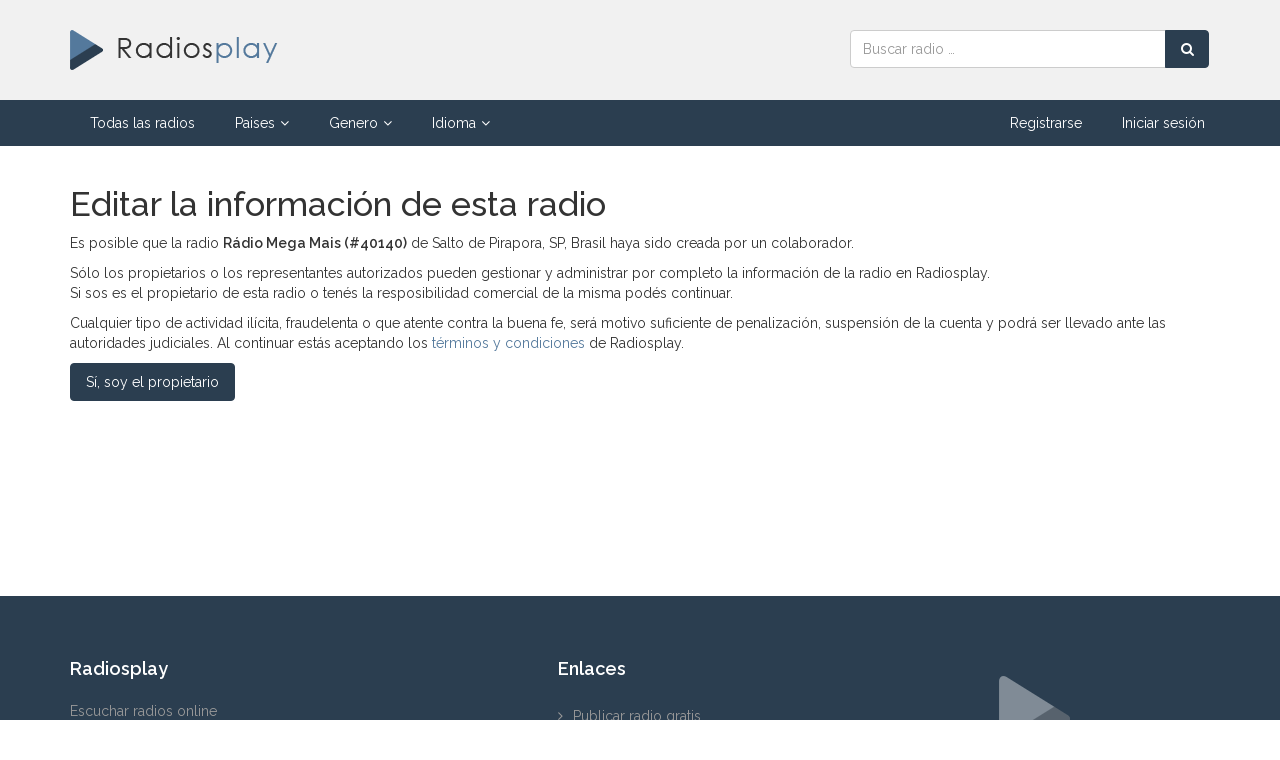

--- FILE ---
content_type: text/html; charset=UTF-8
request_url: https://www.radiosplay.com/propietario?id=40140
body_size: 3337
content:
<!DOCTYPE html>
<!-- /*!
* Radiosplay
*/ -->
<html lang="es">
<head>
	
	<meta charset="utf-8">
    <!--[if IE]><meta http-equiv="X-UA-Compatible" content="IE=edge,chrome=1"><![endif]-->    
    <meta name="viewport" content="width=device-width, initial-scale=1">
	<title>Actualizar radio Rádio Mega Mais | Radiosplay</title>
    <meta name="description" content="Editar información de la radio Rádio Mega Mais de Salto de Pirapora, SP, Brasil. Mantenés actualizada la información de la radio online Rádio Mega...">
    <meta name="keywords" content="editar radio Rádio Mega Mais, actualizar radio rádio mega mais, radio rádio mega mais" />	
    <meta name="Robots" content="ALL" />
	<meta name="Robots" content="INDEX,FOLLOW" />
	<!-- Favicon -->
	<link rel="apple-touch-icon" sizes="57x57" href="/images/favicon/apple-icon-57x57.png">
	<link rel="apple-touch-icon" sizes="60x60" href="/images/favicon/apple-icon-60x60.png">
	<link rel="apple-touch-icon" sizes="72x72" href="/images/favicon/apple-icon-72x72.png">
	<link rel="apple-touch-icon" sizes="76x76" href="/images/favicon/apple-icon-76x76.png">
	<link rel="apple-touch-icon" sizes="114x114" href="/images/favicon/apple-icon-114x114.png">
	<link rel="apple-touch-icon" sizes="120x120" href="/images/favicon/apple-icon-120x120.png">
	<link rel="apple-touch-icon" sizes="144x144" href="/images/favicon/apple-icon-144x144.png">
	<link rel="apple-touch-icon" sizes="152x152" href="/images/favicon/apple-icon-152x152.png">
	<link rel="apple-touch-icon" sizes="180x180" href="/images/favicon/apple-icon-180x180.png">
	<link rel="icon" type="image/png" sizes="192x192"  href="/images/favicon/android-icon-192x192.png">
	<link rel="icon" type="image/png" sizes="32x32" href="/images/favicon/favicon-32x32.png">
	<link rel="icon" type="image/png" sizes="96x96" href="/images/favicon/favicon-96x96.png">
	<link rel="icon" type="image/png" sizes="16x16" href="/images/favicon/favicon-16x16.png">
	<link rel="manifest" href="/images/favicon/manifest.json">
	<meta name="msapplication-TileColor" content="#ffffff">
	<meta name="msapplication-TileImage" content="/images/favicon/ms-icon-144x144.png">
	<meta name="theme-color" content="#ffffff">
	<!-- CSS -->
    <link href="/css/bootstrap.min.css" rel="stylesheet" media="screen">
    <link href="/css/font-awesome.min.css" rel="stylesheet" media="screen">
	<link href="/css/jquery.typeahead.css" rel="stylesheet" media="screen">
    <link href="https://fonts.googleapis.com/css2?family=Raleway:wght@300;400;500;600&display=swap" rel="stylesheet"> 
    <link href="/css/custom.css?v=0.15" rel="stylesheet" media="screen">
	<!-- HTML5 shim and Respond.js IE8 support of HTML5 elements and media queries -->
  	<!--[if lt IE 9]>
    	<script src="//cdnjs.cloudflare.com/ajax/libs/html5shiv/3.7/html5shiv.min.js"></script>
    	<script src="//cdnjs.cloudflare.com/ajax/libs/respond.js/1.1.0/respond.min.js"></script>
  	<![endif]-->
	<!-- Global site tag (gtag.js) - Google Analytics -->
	<script async src="https://www.googletagmanager.com/gtag/js?id=UA-54489029-1"></script>
	<script>
		window.dataLayer = window.dataLayer || [];
		function gtag(){dataLayer.push(arguments);}
		gtag("js", new Date());
		gtag("config", "UA-54489029-1");
	</script>
	</head>
<body>
	<div id="allmenu">
    <div id="firstmenu">
    	<div class="container">
    		<div class="row">
    			<div class="col-md-8 col-sm-7">
            		<a class="logo" href="/"><img src="/images/logo.png" alt="Radiosplay | Escuchar radios online"></a>
            	</div>
            	<div class="col-md-4 col-sm-5">
            		<form id="buscador" class="form-inline" action="/buscar" method="get">
                        <div class="input-group">
                            <input name="q" type="text" class="form-control" placeholder="Buscar radio &hellip;" aria-label="Radio">
                            <div class="input-group-btn">
                                <button type="submit" class="btn btn-primary btn-block" aria-label="Buscar radio"><i class="fa fa-search"></i></button>
                            </div>
                        </div>
                    </form>
            	</div>	
            </div>
        </div>    	
    </div>    
	<div id="secondmenu">
        <div class="navbar-default navbar-static-top" role="navigation">
            <div class="container">
                <div class="navbar-header">
                    <button type="button" class="navbar-toggle" data-toggle="collapse" data-target=".navbar-collapse">
                        <span class="sr-only">Menú</span>
                        <i class="fa fa-bars"></i>
                    </button>
                    <a class="navbar-brand" href="/">Radiosplay | Escuchar radios online</a>
                </div>
                <div class="collapse navbar-collapse">
                    <ul class="nav navbar-nav">
                    	<li class=""><a href="/">Todas las radios</a></li>
                        <li class="dropdown ">
                            <a href="javascript:void(0);" class="dropdown-toggle" data-toggle="dropdown">Paises<i class="fa fa-angle-down"></i></a>
                            <div class="dropdown-menu multi-column">
                                <div class="row">
                                    <div class="col-sm-6">
                                        <ul class="dropdown-menu">           
                                            <li><a href="/pais/alemania">Alemania</a></li>
                                            <li><a href="/pais/argentina">Argentina</a></li>
                                            <li><a href="/pais/australia">Australia</a></li>
                                            <li><a href="/pais/belgica">Bélgica</a></li>
                                            <li><a href="/pais/brasil">Brasil</a></li>
                                            <li><a href="/pais/canada">Canada</a></li>
                                            <li><a href="/pais/chile">Chile</a></li>
                                            <li><a href="/pais/colombia">Colombia</a></li>
                                            <li><a href="/pais/espana">España</a></li>
                                            <li><a href="/pais/estados-unidos">Estados Unidos</a></li>
                                            <li><a href="/pais/francia">Francia</a></li>
                                            <li><a href="/pais/grecia">Grecia</a></li>
                                            <li><a href="/pais/india">India</a></li>
                                        </ul>    
                                    </div>
                                    <div class="col-sm-6">
                                        <ul class="dropdown-menu">
                                            <li><a href="/pais/indonesia">Indonesia</a></li>
                                            <li><a href="/pais/italia">Italia</a></li>
                                            <li><a href="/pais/mexico">México</a></li>
                                            <li><a href="/pais/paises-bajos">Países Bajos</a></li>
                                            <li><a href="/pais/peru">Perú</a></li>
                                            <li><a href="/pais/polonia">Polonia</a></li>
                                            <li><a href="/pais/portugal">Portugal</a></li>
                                            <li><a href="/pais/reino-unido">Reino Unido</a></li>
                                            <li><a href="/pais/rumania">Rumania</a></li>
                                            <li><a href="/pais/rusia">Rusia</a></li>
                                            <li><a href="/pais/suiza">Suiza</a></li>
                                            <li><a href="/pais/venezuela">Venezuela</a></li>
                                            <li><a href="/paises">Ver más</a></li>
                                        </ul>
                                    </div>
                                </div>
                            </div>
                        </li>
                        <li class="dropdown ">
                            <a href="javascript:void(0);" class="dropdown-toggle" data-toggle="dropdown">Genero<i class="fa fa-angle-down"></i></a>
                            <div class="dropdown-menu multi-column">
                                <div class="row">
                                    <div class="col-sm-6">
                                        <ul class="dropdown-menu">           
                                            <li><a href="/genero/80s">80's</a></li>
                                            <li><a href="/genero/adulto-contemporaneo">Adulto contemporáneo</a></li>
                                            <li><a href="/genero/clasica">Clásica</a></li>
                                            <li><a href="/genero/country">Country</a></li>
                                            <li><a href="/genero/disco">Disco</a></li>
                                            <li><a href="/genero/electronica-y-danza">Electrónica y Danza</a></li>
                                            <li><a href="/genero/evangelico">Evangelico</a></li>
                                            <li><a href="/genero/folk">Folk</a></li>
                                            <li><a href="/genero/hip-hop">Hip Hop</a></li>
                                            <li><a href="/genero/hits-clasicos">Hits clásicos</a></li>
                                            <li><a href="/genero/house">House</a></li>
                                            <li><a href="/genero/indie-rock">Indie Rock</a></li>
                                            <li><a href="/genero/jazz">Jazz</a></li>
                                            <li><a href="/genero/metal">Metal</a></li>
                                            <li><a href="/genero/musica-brasilena">Música brasileña</a></li>
                                            <li><a href="/genero/musica-mundial">Música mundial</a></li>
                                        </ul>    
                                    </div>
                                    <div class="col-sm-6">
                                        <ul class="dropdown-menu">
                                            <li><a href="/genero/noticias">Noticias</a></li>
                                            <li><a href="/genero/oldies">Oldies</a></li>
                                            <li><a href="/genero/pop-latino">Pop Latino</a></li>
                                            <li><a href="/genero/popular-brasilera">Popular Brasilera</a></li>
                                            <li><a href="/genero/reggae">Reggae</a></li>
                                            <li><a href="/genero/relatos-deportivos">Relatos deportivos</a></li>
                                            <li><a href="/genero/religion-cristiana">Religión cristiana</a></li>
                                            <li><a href="/genero/rock">Rock</a></li>
                                            <li><a href="/genero/rock-alternativo">Rock alternativo</a></li>
                                            <li><a href="/genero/rock-clasico">Rock clásico</a></li>
                                            <li><a href="/genero/salsa">Salsa</a></li>
                                            <li><a href="/genero/techno">Techno</a></li>
                                            <li><a href="/genero/top-40-pop">Top 40 Pop</a></li>
                                            <li><a href="/genero/trance">Trance</a></li>
                                            <li><a href="/genero/variedad">Variedad</a></li>
                                            <li><a href="/generos">Ver más</a></li>
                                        </ul>
                                    </div>
                                </div>
                            </div>
                        </li>                    
                        <li class="dropdown ">
                            <a href="javascript:void(0);" class="dropdown-toggle" data-toggle="dropdown">Idioma<i class="fa fa-angle-down"></i></a>
                            <div class="dropdown-menu multi-column">
                                <div class="row">
                                    <div class="col-sm-6">
                                        <ul class="dropdown-menu">           
                                            <li><a href="/idioma/aleman">Alemán</a></li>
                                            <li><a href="/idioma/arabe">Árabe</a></li>
                                            <li><a href="/idioma/chino">Chino</a></li>
                                            <li><a href="/idioma/espanol">Español</a></li>
                                            <li><a href="/idioma/frances">Francés</a></li>
                                            <li><a href="/idioma/griego">Griego</a></li>
                                            <li><a href="/idioma/holandes">Holandés</a></li>
                                            <li><a href="/idioma/hungaro">Húngaro</a></li>
                                            <li><a href="/idioma/ingles">Inglés</a></li>
                                            <li><a href="/idioma/italiano">Italiano</a></li>
                                        </ul>    
                                    </div>
                                    <div class="col-sm-6">
                                        <ul class="dropdown-menu">
                                            <li><a href="/idioma/japones">Japonés</a></li>
                                            <li><a href="/idioma/multilingue">Multilingüe</a></li>
                                            <li><a href="/idioma/polaco">Polaco</a></li>
                                            <li><a href="/idioma/portugues">Portugués</a></li>
                                            <li><a href="/idioma/rumano">Rumano</a></li>
                                            <li><a href="/idioma/ruso">Ruso</a></li>
                                            <li><a href="/idioma/serbio">Serbio</a></li>
                                            <li><a href="/idioma/tailandes">Tailandés</a></li>
                                            <li><a href="/idioma/turco">Turco</a></li>
                                            <li><a href="/idiomas">Ver más</a></li>
                                        </ul>
                                    </div>
                                </div>
                            </div>
                        </li>
                    </ul>
                    <ul class="nav navbar-nav navbar-right">
						
							<li class=""><a href="/registrar">Registrarse</a></li>
							<li class=""><a href="/ingresar">Iniciar sesión</a></li>
							                        	
                    </ul>
                </div>
			</div>
        </div>
    </div>
</div>
    
    <div class="contenedor">
        <div class="container">
            <br><br>
            <h1 class="displaynone">Actualizar la radio Rádio Mega Mais de Salto de Pirapora, SP, Brasil</h1> 
            <h2 class="h1">Editar la información de esta radio</h2>
            
                <p>Es posible que la radio <b>Rádio Mega Mais (#40140)</b> de Salto de Pirapora, SP, Brasil haya sido creada por un colaborador.</p>
                <p>Sólo los propietarios o los representantes autorizados pueden gestionar y administrar por completo la información de la radio en Radiosplay.<br>
                Si sos es el propietario de esta radio o tenés la resposibilidad comercial de la misma podés continuar.</p>
                <p>Cualquier tipo de actividad ilícita, fraudelenta o que atente contra la buena fe, será motivo suficiente de penalización, suspensión de la cuenta y podrá ser llevado ante las autoridades judiciales. Al continuar estás aceptando los <a href="/terminos-y-condiciones" target="_blank">términos y condiciones</a> de Radiosplay.</p>
                <a class="btn btn-primary" href="/propietario2?id=40140">Sí, soy el propietario</a><br>
                            <br><br>
		</div>      
    </div>
	   
    <!-- Footer -->
    <div id="footer">
        <div class="container">
            <div class="row">
                <div class="col-sm-5">
                    <div class="title">Radiosplay</div>
                    <br>
                    <p>Escuchar radios online</p>
                    <p>Buscar, publicar y promocionar radios de todo el mundo. Listado de Radios para escuchar online desde cualquier dispositivo. Podés buscar radios por países, géneros e idiomas. Disfrutá de tu radio favorita.</p>
                    <br>
                </div>
                <div class="col-sm-3">
                    <div class="title">Enlaces</div>
                    <br>
                    <ul class="ulfooter"> 
                        <li><a href="/registrar"><i class="fa fa-angle-right"></i>Publicar radio gratis</a></li>
                        <li><a href="/preguntas-frecuentes"><i class="fa fa-angle-right"></i>Preguntas frecuentes</a></li>
                        <li><a href="/terminos-y-condiciones"><i class="fa fa-angle-right"></i>Términos y condiciones</a></li>
                        <li><a href="/contacto"><i class="fa fa-angle-right"></i>Contacto</a></li>
                    </ul>
                    <br>
                </div>
                <div class="col-sm-4 text-center">
                    <br>
                    <img class="logofooter" src="/images/logofooter.png" alt="Radiosplay | Escuchar radios online" /><br>
                    <br>
                </div>                
            </div>
        </div>
    </div>    
    <div id="subfooter">
        <div class="container">
            <div class="pull-left">2020 © <a href="/">Radiosplay.com</a> ~ <br class="visible-xs">Escuchar radios online</div>
            <div class="pull-right"><i class="fa fa-cogs"></i> Diseño y programación <a href="/" target="_blank">Radiosplay.com</a></div>            
        </div>
    </div> 
    
	<!-- Javascript files -->
   	<script src="/js/jquery-1.11.0.min.js"></script>
   	<script src="/js/bootstrap.min.js"></script> 
    <script src="/js/jquery.typeahead.min.js"></script> 
    <script src="/js/custom.js?v=1.0"></script>   
</body>
</html>    	